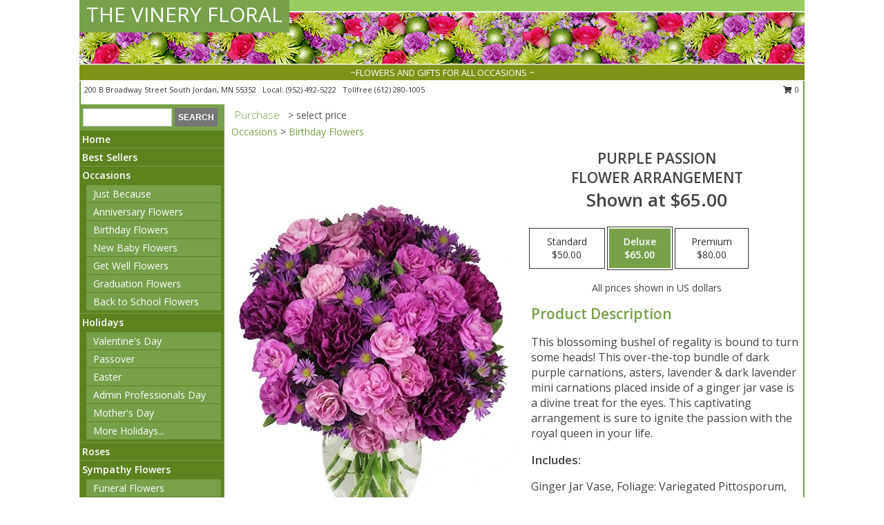

--- FILE ---
content_type: text/html; charset=UTF-8
request_url: https://www.thevineryfloral.net/product/va08412/purple-passion
body_size: 14478
content:
		<!DOCTYPE html>
		<html xmlns="http://www.w3.org/1999/xhtml" xml:lang="en" lang="en" xmlns:fb="http://www.facebook.com/2008/fbml">
		<head>
			<title>Purple Passion Flower Arrangement in Jordan, MN - THE VINERY FLORAL</title>
            <meta http-equiv="Content-Type" content="text/html; charset=UTF-8" />
            <meta name="description" content = "This blossoming bushel of regality is bound to turn some heads! This over-the-top bundle of dark purple carnations, asters, lavender &amp; dark lavender mini carnations placed inside of a ginger jar vase is a divine treat for the eyes. This captivating arrangement is sure to ignite the passion with the royal queen in your life.  Order Purple Passion Flower Arrangement from THE VINERY FLORAL - Jordan, MN Florist &amp; Flower Shop." />
            <meta name="keywords" content = "THE VINERY FLORAL, Purple Passion Flower Arrangement, Jordan, MN, Minnesota" />

            <meta property="og:title" content="THE VINERY FLORAL" />
            <meta property="og:description" content="This blossoming bushel of regality is bound to turn some heads! This over-the-top bundle of dark purple carnations, asters, lavender &amp; dark lavender mini carnations placed inside of a ginger jar vase is a divine treat for the eyes. This captivating arrangement is sure to ignite the passion with the royal queen in your life.  Order Purple Passion Flower Arrangement from THE VINERY FLORAL - Jordan, MN Florist &amp; Flower Shop." />
            <meta property="og:type" content="company" />
            <meta property="og:url" content="https://www.thevineryfloral.net/product/va08412/purple-passion" />
            <meta property="og:site_name" content="THE VINERY FLORAL" >
            <meta property="og:image" content="https://cdn.myfsn.com/flowerdatabase/_/315.425.webp">
            <meta property="og:image:secure_url" content="https://cdn.myfsn.com/flowerdatabase/_/315.425.webp" >
            <meta property="fb:admins" content="1379470747" />
            <meta name="viewport" content="width=device-width, initial-scale=1">
            <link rel="apple-touch-icon" href="https://cdn.myfsn.com/myfsn/images/touch-icons/apple-touch-icon.png" />
            <link rel="apple-touch-icon" sizes="120x120" href="https://cdn.myfsn.com/myfsn/images/touch-icons/apple-touch-icon-120x120.png" />
            <link rel="apple-touch-icon" sizes="152x152" href="https://cdn.myfsn.com/myfsn/images/touch-icons/apple-touch-icon-152x152.png" />
            <link rel="apple-touch-icon" sizes="167x167" href="https://cdn.myfsn.com/myfsn/images/touch-icons/apple-touch-icon-167x167.png" />
            <link rel="apple-touch-icon" sizes="180x180" href="https://cdn.myfsn.com/myfsn/images/touch-icons/apple-touch-icon-180x180.png" />
            <link rel="icon" sizes="192x192" href="https://cdn.myfsn.com/myfsn/images/touch-icons/touch-icon-192x192.png">
			<link href="https://fonts.googleapis.com/css?family=Open+Sans:300,400,600&display=swap" rel="stylesheet" media="print" onload="this.media='all'; this.onload=null;" type="text/css">
			<link href="https://cdn.myfsn.com/js/jquery/slicknav/slicknav.min.css" rel="stylesheet" media="print" onload="this.media='all'; this.onload=null;" type="text/css">
			<link href="https://cdn.myfsn.com/js/jquery/jquery-ui-1.13.1-myfsn/jquery-ui.min.css" rel="stylesheet" media="print" onload="this.media='all'; this.onload=null;" type="text/css">
			<link href="https://cdn.myfsn.com/css/myfsn/base.css?v=191" rel="stylesheet" type="text/css">
			            <link rel="stylesheet" href="https://cdnjs.cloudflare.com/ajax/libs/font-awesome/5.15.4/css/all.min.css" media="print" onload="this.media='all'; this.onload=null;" type="text/css" integrity="sha384-DyZ88mC6Up2uqS4h/KRgHuoeGwBcD4Ng9SiP4dIRy0EXTlnuz47vAwmeGwVChigm" crossorigin="anonymous">
            <link href="https://cdn.myfsn.com/css/myfsn/templates/standard/standard.css.php?v=191&color=chr-green" rel="stylesheet" type="text/css" />            <link href="https://cdn.myfsn.com/css/myfsn/stylesMobile.css.php?v=191&solidColor1=535353&solidColor2=535353&pattern=florish-bg.png&multiColor=0&color=chr-green&template=standardTemplate" rel="stylesheet" type="text/css" media="(max-width: 974px)">

            <link rel="stylesheet" href="https://cdn.myfsn.com/js/myfsn/front-end-dist/assets/layout-classic-Cq4XolPY.css" />
<link rel="modulepreload" href="https://cdn.myfsn.com/js/myfsn/front-end-dist/assets/layout-classic-V2NgZUhd.js" />
<script type="module" src="https://cdn.myfsn.com/js/myfsn/front-end-dist/assets/layout-classic-V2NgZUhd.js"></script>

            			<link rel="canonical" href="" />
			<script type="text/javascript" src="https://cdn.myfsn.com/js/jquery/jquery-3.6.0.min.js"></script>
                            <script type="text/javascript" src="https://cdn.myfsn.com/js/jquery/jquery-migrate-3.3.2.min.js"></script>
            
            <script defer type="text/javascript" src="https://cdn.myfsn.com/js/jquery/jquery-ui-1.13.1-myfsn/jquery-ui.min.js"></script>
            <script> jQuery.noConflict(); $j = jQuery; </script>
            <script>
                var _gaq = _gaq || [];
            </script>

			<script type="text/javascript" src="https://cdn.myfsn.com/js/jquery/slicknav/jquery.slicknav.min.js"></script>
			<script defer type="text/javascript" src="https://cdn.myfsn.com/js/myfsnProductInfo.js?v=191"></script>

        <!-- Upgraded to XHR based Google Analytics Code -->
                <script async src="https://www.googletagmanager.com/gtag/js?id=G-02J298QG24"></script>
        <script>
            window.dataLayer = window.dataLayer || [];
            function gtag(){dataLayer.push(arguments);}
            gtag('js', new Date());

                            gtag('config', 'G-02J298QG24');
                                gtag('config', 'G-EMLZ5PGJB1');
                        </script>
                    <script>
				function toggleHolidays(){
					$j(".hiddenHoliday").toggle();
				}
				
				function ping_url(a) {
					try { $j.ajax({ url: a, type: 'POST' }); }
					catch(ex) { }
					return true;
				}
				
				$j(function(){
					$j(".cartCount").append($j(".shoppingCartLink>a").text());
				});

			</script>
            <script type="text/javascript">
    (function(c,l,a,r,i,t,y){
        c[a]=c[a]||function(){(c[a].q=c[a].q||[]).push(arguments)};
        t=l.createElement(r);t.async=1;t.src="https://www.clarity.ms/tag/"+i;
        y=l.getElementsByTagName(r)[0];y.parentNode.insertBefore(t,y);
    })(window, document, "clarity", "script", "mnafwqhfps");
</script>            <script type="application/ld+json">{"@context":"https:\/\/schema.org","@type":"LocalBusiness","@id":"https:\/\/www.thevineryfloral.net","name":"THE VINERY FLORAL","telephone":"9524925222","email":"vicki@thevineryfloral.com","url":"https:\/\/www.thevineryfloral.net","priceRange":"35 - 700","address":{"@type":"PostalAddress","streetAddress":"200 B Broadway Street South","addressLocality":"Jordan","addressRegion":"MN","postalCode":"55352","addressCountry":"USA"},"geo":{"@type":"GeoCoordinates","latitude":"44.66611","longitude":"-93.62633"},"image":"https:\/\/cdn.atwilltech.com\/myfsn\/images\/touch-icons\/touch-icon-192x192.png","openingHoursSpecification":[{"@type":"OpeningHoursSpecification","dayOfWeek":"Monday","opens":"10:00:00","closes":"18:00:00"},{"@type":"OpeningHoursSpecification","dayOfWeek":"Tuesday","opens":"09:30:00","closes":"17:30:00"},{"@type":"OpeningHoursSpecification","dayOfWeek":"Wednesday","opens":"10:00:00","closes":"18:00:00"},{"@type":"OpeningHoursSpecification","dayOfWeek":"Thursday","opens":"09:30:00","closes":"17:30:00"},{"@type":"OpeningHoursSpecification","dayOfWeek":"Friday","opens":"09:30:00","closes":"17:30:00"},{"@type":"OpeningHoursSpecification","dayOfWeek":"Saturday","opens":"09:30:00","closes":"15:00:00"},{"@type":"OpeningHoursSpecification","dayOfWeek":"Sunday","opens":"00:00","closes":"00:00"}],"specialOpeningHoursSpecification":[],"sameAs":["https:\/\/www.facebook.com\/pages\/THE-VINERY-FLORAL-AND-GIFTS\/327674706112","https:\/\/www.google.com\/maps?q=THE+VINERY+FLORAL+,+Jordan+MN","https:\/\/www.instagram.com\/thevineryfloral\/","https:\/\/www.yelp.com\/biz\/the-vinery-floral-jordan-2"],"areaServed":{"@type":"Place","name":["Belle Plaine","Carver","Chanhassen","Chaska","Cologne","Jordan","New Prague","Prior Lake","Shakopee"]}}</script>            <script type="application/ld+json">{"@context":"https:\/\/schema.org","@type":"Service","serviceType":"Florist","provider":{"@type":"LocalBusiness","@id":"https:\/\/www.thevineryfloral.net"}}</script>            <script type="application/ld+json">{"@context":"https:\/\/schema.org","@type":"BreadcrumbList","name":"Site Map","itemListElement":[{"@type":"ListItem","position":1,"item":{"name":"Home","@id":"https:\/\/www.thevineryfloral.net\/"}},{"@type":"ListItem","position":2,"item":{"name":"Best Sellers","@id":"https:\/\/www.thevineryfloral.net\/best-sellers.php"}},{"@type":"ListItem","position":3,"item":{"name":"Occasions","@id":"https:\/\/www.thevineryfloral.net\/all_occasions.php"}},{"@type":"ListItem","position":4,"item":{"name":"Just Because","@id":"https:\/\/www.thevineryfloral.net\/any_occasion.php"}},{"@type":"ListItem","position":5,"item":{"name":"Anniversary Flowers","@id":"https:\/\/www.thevineryfloral.net\/anniversary.php"}},{"@type":"ListItem","position":6,"item":{"name":"Birthday Flowers","@id":"https:\/\/www.thevineryfloral.net\/birthday.php"}},{"@type":"ListItem","position":7,"item":{"name":"New Baby Flowers","@id":"https:\/\/www.thevineryfloral.net\/new_baby.php"}},{"@type":"ListItem","position":8,"item":{"name":"Get Well Flowers","@id":"https:\/\/www.thevineryfloral.net\/get_well.php"}},{"@type":"ListItem","position":9,"item":{"name":"Graduation Flowers","@id":"https:\/\/www.thevineryfloral.net\/graduation-flowers"}},{"@type":"ListItem","position":10,"item":{"name":"Back to School Flowers","@id":"https:\/\/www.thevineryfloral.net\/back-to-school-flowers"}},{"@type":"ListItem","position":11,"item":{"name":"Holidays","@id":"https:\/\/www.thevineryfloral.net\/holidays.php"}},{"@type":"ListItem","position":12,"item":{"name":"Valentine's Day","@id":"https:\/\/www.thevineryfloral.net\/valentines-day-flowers.php"}},{"@type":"ListItem","position":13,"item":{"name":"Passover","@id":"https:\/\/www.thevineryfloral.net\/passover.php"}},{"@type":"ListItem","position":14,"item":{"name":"Easter","@id":"https:\/\/www.thevineryfloral.net\/easter-flowers.php"}},{"@type":"ListItem","position":15,"item":{"name":"Admin Professionals Day","@id":"https:\/\/www.thevineryfloral.net\/admin-professionals-day-flowers.php"}},{"@type":"ListItem","position":16,"item":{"name":"Mother's Day","@id":"https:\/\/www.thevineryfloral.net\/mothers-day-flowers.php"}},{"@type":"ListItem","position":17,"item":{"name":"Father's Day","@id":"https:\/\/www.thevineryfloral.net\/fathers-day-flowers.php"}},{"@type":"ListItem","position":18,"item":{"name":"Rosh Hashanah","@id":"https:\/\/www.thevineryfloral.net\/rosh-hashanah.php"}},{"@type":"ListItem","position":19,"item":{"name":"Grandparents Day","@id":"https:\/\/www.thevineryfloral.net\/grandparents-day-flowers.php"}},{"@type":"ListItem","position":20,"item":{"name":"Thanksgiving (CAN)","@id":"https:\/\/www.thevineryfloral.net\/thanksgiving-flowers-can.php"}},{"@type":"ListItem","position":21,"item":{"name":"National Boss Day","@id":"https:\/\/www.thevineryfloral.net\/national-boss-day"}},{"@type":"ListItem","position":22,"item":{"name":"Sweetest Day","@id":"https:\/\/www.thevineryfloral.net\/holidays.php\/sweetest-day"}},{"@type":"ListItem","position":23,"item":{"name":"Halloween","@id":"https:\/\/www.thevineryfloral.net\/halloween-flowers.php"}},{"@type":"ListItem","position":24,"item":{"name":"Thanksgiving (USA)","@id":"https:\/\/www.thevineryfloral.net\/thanksgiving-flowers-usa.php"}},{"@type":"ListItem","position":25,"item":{"name":"Hanukkah","@id":"https:\/\/www.thevineryfloral.net\/hanukkah.php"}},{"@type":"ListItem","position":26,"item":{"name":"Kwanzaa","@id":"https:\/\/www.thevineryfloral.net\/kwanzaa.php"}},{"@type":"ListItem","position":27,"item":{"name":"Christmas","@id":"https:\/\/www.thevineryfloral.net\/christmas-flowers.php"}},{"@type":"ListItem","position":28,"item":{"name":"Roses","@id":"https:\/\/www.thevineryfloral.net\/roses.php"}},{"@type":"ListItem","position":29,"item":{"name":"Sympathy Flowers","@id":"https:\/\/www.thevineryfloral.net\/sympathy-flowers"}},{"@type":"ListItem","position":30,"item":{"name":"Funeral Flowers","@id":"https:\/\/www.thevineryfloral.net\/sympathy.php"}},{"@type":"ListItem","position":31,"item":{"name":"Standing Sprays & Wreaths","@id":"https:\/\/www.thevineryfloral.net\/sympathy-flowers\/standing-sprays"}},{"@type":"ListItem","position":32,"item":{"name":"Casket Flowers","@id":"https:\/\/www.thevineryfloral.net\/sympathy-flowers\/casket-flowers"}},{"@type":"ListItem","position":33,"item":{"name":"Sympathy Arrangements","@id":"https:\/\/www.thevineryfloral.net\/sympathy-flowers\/sympathy-arrangements"}},{"@type":"ListItem","position":34,"item":{"name":"Cremation and Memorial","@id":"https:\/\/www.thevineryfloral.net\/sympathy-flowers\/cremation-and-memorial"}},{"@type":"ListItem","position":35,"item":{"name":"For The Home","@id":"https:\/\/www.thevineryfloral.net\/sympathy-flowers\/for-the-home"}},{"@type":"ListItem","position":36,"item":{"name":"Gift Items","@id":"https:\/\/www.thevineryfloral.net\/gift_items.php"}},{"@type":"ListItem","position":37,"item":{"name":"Gift Baskets","@id":"https:\/\/www.thevineryfloral.net\/gift-baskets"}},{"@type":"ListItem","position":38,"item":{"name":"Seasonal","@id":"https:\/\/www.thevineryfloral.net\/seasonal.php"}},{"@type":"ListItem","position":39,"item":{"name":"Winter Flowers","@id":"https:\/\/www.thevineryfloral.net\/winter-flowers.php"}},{"@type":"ListItem","position":40,"item":{"name":"Spring Flowers","@id":"https:\/\/www.thevineryfloral.net\/spring-flowers.php"}},{"@type":"ListItem","position":41,"item":{"name":"Summer Flowers","@id":"https:\/\/www.thevineryfloral.net\/summer-flowers.php"}},{"@type":"ListItem","position":42,"item":{"name":"Fall Flowers","@id":"https:\/\/www.thevineryfloral.net\/fall-flowers.php"}},{"@type":"ListItem","position":43,"item":{"name":"Plants","@id":"https:\/\/www.thevineryfloral.net\/plants.php"}},{"@type":"ListItem","position":44,"item":{"name":"Modern\/Tropical Designs","@id":"https:\/\/www.thevineryfloral.net\/high-styles"}},{"@type":"ListItem","position":45,"item":{"name":"Wedding Flowers","@id":"https:\/\/www.thevineryfloral.net\/wedding-flowers"}},{"@type":"ListItem","position":46,"item":{"name":"Wedding Bouquets","@id":"https:\/\/www.thevineryfloral.net\/wedding-bouquets"}},{"@type":"ListItem","position":47,"item":{"name":"Wedding Party Flowers","@id":"https:\/\/www.thevineryfloral.net\/wedding-party-flowers"}},{"@type":"ListItem","position":48,"item":{"name":"Reception Flowers","@id":"https:\/\/www.thevineryfloral.net\/reception-flowers"}},{"@type":"ListItem","position":49,"item":{"name":"Ceremony Flowers","@id":"https:\/\/www.thevineryfloral.net\/ceremony-flowers"}},{"@type":"ListItem","position":50,"item":{"name":"Patriotic Flowers","@id":"https:\/\/www.thevineryfloral.net\/patriotic-flowers"}},{"@type":"ListItem","position":51,"item":{"name":"Prom Flowers","@id":"https:\/\/www.thevineryfloral.net\/prom-flowers"}},{"@type":"ListItem","position":52,"item":{"name":"Corsages","@id":"https:\/\/www.thevineryfloral.net\/prom-flowers\/corsages"}},{"@type":"ListItem","position":53,"item":{"name":"Boutonnieres","@id":"https:\/\/www.thevineryfloral.net\/prom-flowers\/boutonnieres"}},{"@type":"ListItem","position":54,"item":{"name":"Hairpieces & Handheld Bouquets","@id":"https:\/\/www.thevineryfloral.net\/prom-flowers\/hairpieces-handheld-bouquets"}},{"@type":"ListItem","position":55,"item":{"name":"En Espa\u00f1ol","@id":"https:\/\/www.thevineryfloral.net\/en-espanol.php"}},{"@type":"ListItem","position":56,"item":{"name":"Love & Romance","@id":"https:\/\/www.thevineryfloral.net\/love-romance"}},{"@type":"ListItem","position":57,"item":{"name":"About Us","@id":"https:\/\/www.thevineryfloral.net\/about_us.php"}},{"@type":"ListItem","position":58,"item":{"name":"Luxury","@id":"https:\/\/www.thevineryfloral.net\/luxury"}},{"@type":"ListItem","position":59,"item":{"name":"Reviews","@id":"https:\/\/www.thevineryfloral.net\/reviews.php"}},{"@type":"ListItem","position":60,"item":{"name":"Custom Orders","@id":"https:\/\/www.thevineryfloral.net\/custom_orders.php"}},{"@type":"ListItem","position":61,"item":{"name":"Special Offers","@id":"https:\/\/www.thevineryfloral.net\/special_offers.php"}},{"@type":"ListItem","position":62,"item":{"name":"Contact Us","@id":"https:\/\/www.thevineryfloral.net\/contact_us.php"}},{"@type":"ListItem","position":63,"item":{"name":"Flower Delivery","@id":"https:\/\/www.thevineryfloral.net\/flower-delivery.php"}},{"@type":"ListItem","position":64,"item":{"name":"Funeral Home Flower Delivery","@id":"https:\/\/www.thevineryfloral.net\/funeral-home-delivery.php"}},{"@type":"ListItem","position":65,"item":{"name":"Hospital Flower Delivery","@id":"https:\/\/www.thevineryfloral.net\/hospital-delivery.php"}},{"@type":"ListItem","position":66,"item":{"name":"Site Map","@id":"https:\/\/www.thevineryfloral.net\/site_map.php"}},{"@type":"ListItem","position":67,"item":{"name":"COVID-19-Update","@id":"https:\/\/www.thevineryfloral.net\/covid-19-update"}},{"@type":"ListItem","position":68,"item":{"name":"Pricing & Substitution Policy","@id":"https:\/\/www.thevineryfloral.net\/pricing-substitution-policy"}}]}</script>		</head>
		<body>
        		<div id="wrapper" class="js-nav-popover-boundary">
        <button onclick="window.location.href='#content'" class="skip-link">Skip to Main Content</button>
		<div style="font-size:22px;padding-top:1rem;display:none;" class='topMobileLink topMobileLeft'>
			<a style="text-decoration:none;display:block; height:45px;" onclick="return ping_url('/request/trackPhoneClick.php?clientId=158753&number=6122801005');" href="tel:+1-612-280-1005">
				<span style="vertical-align: middle;" class="fas fa-mobile fa-2x"></span>
					<span>(612) 280-1005</span>
			</a>
		</div>
		<div style="font-size:22px;padding-top:1rem;display:none;" class='topMobileLink topMobileRight'>
			<a href="#" onclick="$j('.shoppingCartLink').submit()" role="button" class='hoverLink' aria-label="View Items in Cart" style='font-weight: normal;
				text-decoration: none; font-size:22px;display:block; height:45px;'>
				<span style='padding-right:15px;' class='fa fa-shopping-cart fa-lg' aria-hidden='true'></span>
                <span class='cartCount' style='text-transform: none;'></span>
            </a>
		</div>
        <header><div class='socHeaderMsg'></div>		<div id="header">
			<div id="flowershopInfo">
				<div id="infoText">
					<h1 id="title"><a tabindex="1" href="https://www.thevineryfloral.net">THE VINERY FLORAL</a></h1>
				</div>
			</div>
			<div id="tagline">~FLOWERS AND GIFTS FOR ALL OCCASIONS ~</div>
		</div>	<div style="clear:both"></div>
		<div id="address">
		            <div style="float: right">
                <form class="shoppingCartLink" action="https://www.thevineryfloral.net/Shopping_Cart.php" method="post" style="display:inline-block;">
                <input type="hidden" name="cartId" value="">
                <input type="hidden" name="sessionId" value="">
                <input type="hidden" name="shop_id" value="9524925222">
                <input type="hidden" name="order_src" value="">
                <input type="hidden" name="url_promo" value="">
                    <a href="#" class="shoppingCartText" onclick="$j('.shoppingCartLink').submit()" role="button" aria-label="View Items in Cart">
                    <span class="fa fa-shopping-cart fa-fw" aria-hidden="true"></span>
                    0                    </a>
                </form>
            </div>
                    <div style="float:left;">
            <span><span>200 B Broadway Street South </span><span>Jordan</span>, <span class="region">MN</span> <span class="postal-code">55352</span></span>            <span>&nbsp Local: </span>        <a  class="phoneNumberLink" href='tel: +1-952-492-5222' aria-label="Call local number: +1-952-492-5222"
            onclick="return ping_url('/request/trackPhoneClick.php?clientId=158753&number=9524925222');" >
            (952) 492-5222        </a>
        <span>&nbsp Tollfree </span>        <a  class="phoneNumberLink" href='tel: +1-612-280-1005' aria-label="Call tollfree number: +1-612-280-1005"
            onclick="return ping_url('/request/trackPhoneClick.php?clientId=158753&number=6122801005');" >
            (612) 280-1005        </a>
                    </div>
				<div style="clear:both"></div>
		</div>
		<div style="clear:both"></div>
		</header>			<div class="contentNavWrapper">
			<div id="navigation">
								<div class="navSearch">
										<form action="https://www.thevineryfloral.net/search_site.php" method="get" role="search" aria-label="Product">
						<input type="text" class="myFSNSearch" aria-label="Product Search" title='Product Search' name="myFSNSearch" value="" >
						<input type="submit" value="SEARCH">
					</form>
									</div>
								<div style="clear:both"></div>
                <nav aria-label="Site">
                    <ul id="mainMenu">
                    <li class="hideForFull">
                        <a class='mobileDialogLink' onclick="return ping_url('/request/trackPhoneClick.php?clientId=158753&number=6122801005');" href="tel:+1-612-280-1005">
                            <span style="vertical-align: middle;" class="fas fa-mobile fa-2x"></span>
                            <span>(612) 280-1005</span>
                        </a>
                    </li>
                    <li class="hideForFull">
                        <div class="mobileNavSearch">
                                                        <form id="mobileSearchForm" action="https://www.thevineryfloral.net/search_site.php" method="get" role="search" aria-label="Product">
                                <input type="text" title='Product Search' aria-label="Product Search" class="myFSNSearch" name="myFSNSearch">
                                <img style="width:32px;display:inline-block;vertical-align:middle;cursor:pointer" src="https://cdn.myfsn.com/myfsn/images/mag-glass.png" alt="search" onclick="$j('#mobileSearchForm').submit()">
                            </form>
                                                    </div>
                    </li>

                    <li><a href="https://www.thevineryfloral.net/" title="Home" style="text-decoration: none;">Home</a></li><li><a href="https://www.thevineryfloral.net/best-sellers.php" title="Best Sellers" style="text-decoration: none;">Best Sellers</a></li><li><a href="https://www.thevineryfloral.net/all_occasions.php" title="Occasions" style="text-decoration: none;">Occasions</a><ul><li><a href="https://www.thevineryfloral.net/any_occasion.php" title="Just Because">Just Because</a></li>
<li><a href="https://www.thevineryfloral.net/anniversary.php" title="Anniversary Flowers">Anniversary Flowers</a></li>
<li><a href="https://www.thevineryfloral.net/birthday.php" title="Birthday Flowers">Birthday Flowers</a></li>
<li><a href="https://www.thevineryfloral.net/new_baby.php" title="New Baby Flowers">New Baby Flowers</a></li>
<li><a href="https://www.thevineryfloral.net/get_well.php" title="Get Well Flowers">Get Well Flowers</a></li>
<li><a href="https://www.thevineryfloral.net/graduation-flowers" title="Graduation Flowers">Graduation Flowers</a></li>
<li><a href="https://www.thevineryfloral.net/back-to-school-flowers" title="Back to School Flowers">Back to School Flowers</a></li>
</ul></li><li><a href="https://www.thevineryfloral.net/holidays.php" title="Holidays" style="text-decoration: none;">Holidays</a><ul><li><a href="https://www.thevineryfloral.net/valentines-day-flowers.php" title="Valentine's Day">Valentine's Day</a></li>
<li><a href="https://www.thevineryfloral.net/passover.php" title="Passover">Passover</a></li>
<li><a href="https://www.thevineryfloral.net/easter-flowers.php" title="Easter">Easter</a></li>
<li><a href="https://www.thevineryfloral.net/admin-professionals-day-flowers.php" title="Admin Professionals Day">Admin Professionals Day</a></li>
<li><a href="https://www.thevineryfloral.net/mothers-day-flowers.php" title="Mother's Day">Mother's Day</a></li>
<li><a role='button' name='holidays' href='javascript:' onclick='toggleHolidays()' title="Holidays">More Holidays...</a></li>
<li class="hiddenHoliday"><a href="https://www.thevineryfloral.net/fathers-day-flowers.php"  title="Father's Day">Father's Day</a></li>
<li class="hiddenHoliday"><a href="https://www.thevineryfloral.net/rosh-hashanah.php"  title="Rosh Hashanah">Rosh Hashanah</a></li>
<li class="hiddenHoliday"><a href="https://www.thevineryfloral.net/grandparents-day-flowers.php"  title="Grandparents Day">Grandparents Day</a></li>
<li class="hiddenHoliday"><a href="https://www.thevineryfloral.net/thanksgiving-flowers-can.php"  title="Thanksgiving (CAN)">Thanksgiving (CAN)</a></li>
<li class="hiddenHoliday"><a href="https://www.thevineryfloral.net/national-boss-day"  title="National Boss Day">National Boss Day</a></li>
<li class="hiddenHoliday"><a href="https://www.thevineryfloral.net/holidays.php/sweetest-day"  title="Sweetest Day">Sweetest Day</a></li>
<li class="hiddenHoliday"><a href="https://www.thevineryfloral.net/halloween-flowers.php"  title="Halloween">Halloween</a></li>
<li class="hiddenHoliday"><a href="https://www.thevineryfloral.net/thanksgiving-flowers-usa.php"  title="Thanksgiving (USA)">Thanksgiving (USA)</a></li>
<li class="hiddenHoliday"><a href="https://www.thevineryfloral.net/hanukkah.php"  title="Hanukkah">Hanukkah</a></li>
<li class="hiddenHoliday"><a href="https://www.thevineryfloral.net/christmas-flowers.php"  title="Christmas">Christmas</a></li>
<li class="hiddenHoliday"><a href="https://www.thevineryfloral.net/kwanzaa.php"  title="Kwanzaa">Kwanzaa</a></li>
</ul></li><li><a href="https://www.thevineryfloral.net/roses.php" title="Roses" style="text-decoration: none;">Roses</a></li><li><a href="https://www.thevineryfloral.net/sympathy-flowers" title="Sympathy Flowers" style="text-decoration: none;">Sympathy Flowers</a><ul><li><a href="https://www.thevineryfloral.net/sympathy.php" title="Funeral Flowers">Funeral Flowers</a></li>
<li><a href="https://www.thevineryfloral.net/sympathy-flowers/standing-sprays" title="Standing Sprays & Wreaths">Standing Sprays & Wreaths</a></li>
<li><a href="https://www.thevineryfloral.net/sympathy-flowers/casket-flowers" title="Casket Flowers">Casket Flowers</a></li>
<li><a href="https://www.thevineryfloral.net/sympathy-flowers/sympathy-arrangements" title="Sympathy Arrangements">Sympathy Arrangements</a></li>
<li><a href="https://www.thevineryfloral.net/sympathy-flowers/cremation-and-memorial" title="Cremation and Memorial">Cremation and Memorial</a></li>
<li><a href="https://www.thevineryfloral.net/sympathy-flowers/for-the-home" title="For The Home">For The Home</a></li>
</ul></li><li><a href="https://www.thevineryfloral.net/gift_items.php" title="Gift Items" style="text-decoration: none;">Gift Items</a></li><li><a href="https://www.thevineryfloral.net/gift-baskets" title="Gift Baskets" style="text-decoration: none;">Gift Baskets</a></li><li><a href="https://www.thevineryfloral.net/seasonal.php" title="Seasonal" style="text-decoration: none;">Seasonal</a><ul><li><a href="https://www.thevineryfloral.net/winter-flowers.php" title="Winter Flowers">Winter Flowers</a></li>
<li><a href="https://www.thevineryfloral.net/spring-flowers.php" title="Spring Flowers">Spring Flowers</a></li>
<li><a href="https://www.thevineryfloral.net/summer-flowers.php" title="Summer Flowers">Summer Flowers</a></li>
<li><a href="https://www.thevineryfloral.net/fall-flowers.php" title="Fall Flowers">Fall Flowers</a></li>
</ul></li><li><a href="https://www.thevineryfloral.net/plants.php" title="Plants" style="text-decoration: none;">Plants</a></li><li><a href="https://www.thevineryfloral.net/high-styles" title="Modern/Tropical Designs" style="text-decoration: none;">Modern/Tropical Designs</a></li><li><a href="https://www.thevineryfloral.net/wedding-flowers" title="Wedding Flowers" style="text-decoration: none;">Wedding Flowers</a></li><li><a href="https://www.thevineryfloral.net/wedding-bouquets" title="Wedding Bouquets" style="text-decoration: none;">Wedding Bouquets</a></li><li><a href="https://www.thevineryfloral.net/wedding-party-flowers" title="Wedding Party Flowers" style="text-decoration: none;">Wedding Party Flowers</a></li><li><a href="https://www.thevineryfloral.net/reception-flowers" title="Reception Flowers" style="text-decoration: none;">Reception Flowers</a></li><li><a href="https://www.thevineryfloral.net/ceremony-flowers" title="Ceremony Flowers" style="text-decoration: none;">Ceremony Flowers</a></li><li><a href="https://www.thevineryfloral.net/patriotic-flowers" title="Patriotic Flowers" style="text-decoration: none;">Patriotic Flowers</a></li><li><a href="https://www.thevineryfloral.net/prom-flowers" title="Prom Flowers" style="text-decoration: none;">Prom Flowers</a><ul><li><a href="https://www.thevineryfloral.net/prom-flowers/corsages" title="Corsages">Corsages</a></li>
<li><a href="https://www.thevineryfloral.net/prom-flowers/boutonnieres" title="Boutonnieres">Boutonnieres</a></li>
<li><a href="https://www.thevineryfloral.net/prom-flowers/hairpieces-handheld-bouquets" title="Hairpieces & Handheld Bouquets">Hairpieces & Handheld Bouquets</a></li>
</ul></li><li><a href="https://www.thevineryfloral.net/en-espanol.php" title="En Español" style="text-decoration: none;">En Español</a></li><li><a href="https://www.thevineryfloral.net/love-romance" title="Love & Romance" style="text-decoration: none;">Love & Romance</a></li><li><a href="https://www.thevineryfloral.net/about_us.php" title="About Us" style="text-decoration: none;">About Us</a></li><li><a href="https://www.thevineryfloral.net/luxury" title="Luxury" style="text-decoration: none;">Luxury</a></li><li><a href="https://www.thevineryfloral.net/custom_orders.php" title="Custom Orders" style="text-decoration: none;">Custom Orders</a></li><li><a href="https://www.thevineryfloral.net/covid-19-update" title="COVID-19-Update" style="text-decoration: none;">COVID-19-Update</a></li><li><a href="https://www.thevineryfloral.net/pricing-substitution-policy" title="Pricing & Substitution Policy" style="text-decoration: none;">Pricing & Substitution Policy</a></li>                    </ul>
                </nav>
			<div style='margin-top:10px;margin-bottom:10px'></div></div>        <script>
            gtag('event', 'view_item', {
                currency: "USD",
                value: 65,
                items: [
                    {
                        item_id: "VA08412",
                        item_name: "Purple Passion",
                        item_category: "Flower Arrangement",
                        price: 65,
                        quantity: 1
                    }
                ]
            });
        </script>
        
    <main id="content">
        <div id="pageTitle">Purchase</div>
        <div id="subTitle" style="color:#535353">&gt; select price</div>
        <div class='breadCrumb'><a href="https://www.thevineryfloral.net/all_occasions.php">Occasions</a> &gt; <a href="https://www.thevineryfloral.net/birthday.php" title="Birthday Flowers">Birthday Flowers</a></div> <!-- Begin Feature -->

                        <style>
                #footer {
                    float:none;
                    margin: auto;
                    width: 1050px;
                    background-color: #ffffff;
                }
                .contentNavWrapper {
                    overflow: auto;
                }
                </style>
                        <div>
            <script type="application/ld+json">{"@context":"https:\/\/schema.org","@type":"Product","name":"PURPLE PASSION","brand":{"@type":"Brand","name":"THE VINERY FLORAL"},"image":"https:\/\/cdn.myfsn.com\/flowerdatabase\/_\/315.300.webp","description":"This blossoming bushel of regality is bound to turn some heads! This over-the-top bundle of dark purple carnations, asters, lavender &amp; dark lavender mini carnations placed inside of a ginger jar vase is a divine treat for the eyes. This captivating arrangement is sure to ignite the passion with the royal queen in your life. ","mpn":"VA08412","sku":"VA08412","offers":[{"@type":"AggregateOffer","lowPrice":"50.00","highPrice":"80.00","priceCurrency":"USD","offerCount":"1"},{"@type":"Offer","price":"50.00","url":"80.00","priceCurrency":"USD","availability":"https:\/\/schema.org\/InStock","priceValidUntil":"2100-12-31"}]}</script>            <div id="newInfoPageProductWrapper">
            <div id="newProductInfoLeft" class="clearFix">
            <div class="image">
                                <img class="norightclick productPageImage"
                                    width="365"
                    height="442"
                                src="https://cdn.myfsn.com/flowerdatabase/_/315.425.webp"
                alt="Purple Passion Flower Arrangement" />
                </div>
            </div>
            <div id="newProductInfoRight" class="clearFix">
                <form action="https://www.thevineryfloral.net/Add_Product.php" method="post">
                    <input type="hidden" name="strPhotoID" value="VA08412">
                    <input type="hidden" name="page_id" value="">
                    <input type="hidden" name="shop_id" value="">
                    <input type="hidden" name="src" value="">
                    <input type="hidden" name="url_promo" value="">
                    <div id="productNameInfo">
                        <div style="font-size: 21px; font-weight: 900">
                            PURPLE PASSION<BR/>FLOWER ARRANGEMENT
                        </div>
                                                <div id="price-indicator"
                             style="font-size: 26px; font-weight: 900">
                            Shown at $65.00                        </div>
                                            </div>
                    <br>

                            <div class="flexContainer" id="newProductPricingInfoContainer">
                <br>
                <div id="newProductPricingInfoContainerInner">

                    <div class="price-flexbox" id="purchaseOptions">
                                                    <span class="price-radio-span">
                                <label for="fsn-id-0"
                                       class="price-label productHover ">
                                    <input type="radio"
                                           name="price_selected"
                                           data-price="$50.00"
                                           value = "1"
                                           class="price-notice price-button"
                                           id="fsn-id-0"
                                                                                       aria-label="Select pricing $50.00 for standard Flower Arrangement"
                                    >
                                    <span class="gridWrapper">
                                        <span class="light gridTop">Standard</span>
                                        <span class="heavy gridTop">Standard</span>
                                        <span class="light gridBottom">$50.00</span>
                                        <span class="heavy gridBottom">$50.00</span>
                                    </span>
                                </label>
                            </span>
                                                        <span class="price-radio-span">
                                <label for="fsn-id-1"
                                       class="price-label productHover pn-selected">
                                    <input type="radio"
                                           name="price_selected"
                                           data-price="$65.00"
                                           value = "2"
                                           class="price-notice price-button"
                                           id="fsn-id-1"
                                           checked                                            aria-label="Select pricing $65.00 for deluxe Flower Arrangement"
                                    >
                                    <span class="gridWrapper">
                                        <span class="light gridTop">Deluxe</span>
                                        <span class="heavy gridTop">Deluxe</span>
                                        <span class="light gridBottom">$65.00</span>
                                        <span class="heavy gridBottom">$65.00</span>
                                    </span>
                                </label>
                            </span>
                                                        <span class="price-radio-span">
                                <label for="fsn-id-2"
                                       class="price-label productHover ">
                                    <input type="radio"
                                           name="price_selected"
                                           data-price="$80.00"
                                           value = "3"
                                           class="price-notice price-button"
                                           id="fsn-id-2"
                                                                                       aria-label="Select pricing $80.00 for premium Flower Arrangement"
                                    >
                                    <span class="gridWrapper">
                                        <span class="light gridTop">Premium</span>
                                        <span class="heavy gridTop">Premium</span>
                                        <span class="light gridBottom">$80.00</span>
                                        <span class="heavy gridBottom">$80.00</span>
                                    </span>
                                </label>
                            </span>
                                                </div>
                </div>
            </div>
                                <p style="text-align: center">
                        All prices shown in US dollars                        </p>
                        
                                <div id="productDescription" class='descriptionClassic'>
                                    <h2>Product Description</h2>
                    <p style="font-size: 16px;" aria-label="Product Description">
                    This blossoming bushel of regality is bound to turn some heads! This over-the-top bundle of dark purple carnations, asters, lavender & dark lavender mini carnations placed inside of a ginger jar vase is a divine treat for the eyes. This captivating arrangement is sure to ignite the passion with the royal queen in your life.                     </p>
                                <div id='includesHeader' aria-label='Recipe Header>'>Includes:</div>
                <p id="recipeContainer" aria-label="Recipe Content">
                    Ginger Jar Vase, Foliage: Variegated Pittosporum, Dark Purple Carnations, Lavender Mini Carnations, Dark Lavender Mini Carnations, Purple Asters (Monte Casino).                </p>
                </div>
                <div id="productPageUrgencyWrapper">
                                </div>
                <div id="productPageBuyButtonWrapper">
                            <style>
            .addToCartButton {
                font-size: 19px;
                background-color: #535353;
                color: white;
                padding: 3px;
                margin-top: 14px;
                cursor: pointer;
                display: block;
                text-decoration: none;
                font-weight: 300;
                width: 100%;
                outline-offset: -10px;
            }
        </style>
        <input type="submit" class="addToCartButton adaOnHoverCustomBackgroundColor adaButtonTextColor" value="Buy Now" aria-label="Buy Purple Passion for $65.00" title="Buy Purple Passion for $65.00">                </div>
                </form>
            </div>
            </div>
            </div>
                    <script>
                var dateSelectedClass = 'pn-selected';
                $j(function() {
                    $j('.price-notice').on('click', function() {
                        if(!$j(this).parent().hasClass(dateSelectedClass)) {
                            $j('.pn-selected').removeClass(dateSelectedClass);
                            $j(this).parent().addClass(dateSelectedClass);
                            $j('#price-indicator').text('Selected: ' + $j(this).data('price'));
                            if($j('.addToCartButton').length) {
                                const text = $j('.addToCartButton').attr("aria-label").replace(/\$\d+\.\d\d/, $j(this).data("price"));
                                $j('.addToCartButton').attr("aria-label", text);
                                $j('.addToCartButton').attr("title", text);
                            }
                        }
                    });
                });
            </script>
                <div class="clear"></div>
                <h2 id="suggestedProducts" class="suggestProducts">You might also be interested in these arrangements</h2>
        <div style="text-align:center">
            
            <div class="product_new productMedium">
                <div class="prodImageContainerM">
                    <a href="https://www.thevineryfloral.net/product/pdc1140121/birthday-beauty" aria-label="View Birthday Beauty Premium Designer&#039;s Choice Info">
                        <img class="productImageMedium"
                                                    width="167"
                            height="203"
                                                src="https://cdn.myfsn.com/flowerdatabase/b/birthday-beauty-premium-designers-choice-PDC1140121.167.jpg"
                        alt="Birthday Beauty Premium Designer&#039;s Choice"
                        />
                    </a>
                </div>
                <div class="productSubImageText">
                                        <div class='namePriceString'>
                        <span role="heading" aria-level="3" aria-label="BIRTHDAY BEAUTY PREMIUM DESIGNER&#039;S CHOICE"
                              style='text-align: left;float: left;text-overflow: ellipsis;
                                width: 67%; white-space: nowrap; overflow: hidden'>BIRTHDAY BEAUTY</span>
                        <span style='float: right;text-align: right; width:33%;'> $100.00</span>
                    </div>
                    <div style='clear: both'></div>
                    </div>
                    
                <div class="buttonSection adaOnHoverBackgroundColor">
                    <div style="display: inline-block; text-align: center; height: 100%">
                        <div class="button" style="display: inline-block; font-size: 16px; width: 100%; height: 100%;">
                                                            <a style="height: 100%; width: 100%" class="prodButton adaButtonTextColor" title="Buy Now"
                                   href="https://www.thevineryfloral.net/Add_Product.php?strPhotoID=PDC1140121&amp;price_selected=2&amp;page_id=26"
                                   aria-label="Buy BIRTHDAY BEAUTY Now for  $100.00">
                                    Buy Now                                </a>
                                                        </div>
                    </div>
                </div>
            </div>
            
            <div class="product_new productMedium">
                <div class="prodImageContainerM">
                    <a href="https://www.thevineryfloral.net/product/ba02116/colorfulness" aria-label="View Colorfulness Bouquet Info">
                        <img class="productImageMedium"
                                                    width="167"
                            height="203"
                                                src="https://cdn.myfsn.com/flowerdatabase/c/colorfulness-bouquet.167.jpg"
                        alt="Colorfulness Bouquet"
                        />
                    </a>
                </div>
                <div class="productSubImageText">
                                        <div class='namePriceString'>
                        <span role="heading" aria-level="3" aria-label="COLORFULNESS BOUQUET"
                              style='text-align: left;float: left;text-overflow: ellipsis;
                                width: 67%; white-space: nowrap; overflow: hidden'>COLORFULNESS</span>
                        <span style='float: right;text-align: right; width:33%;'> $75.00</span>
                    </div>
                    <div style='clear: both'></div>
                    </div>
                    
                <div class="buttonSection adaOnHoverBackgroundColor">
                    <div style="display: inline-block; text-align: center; height: 100%">
                        <div class="button" style="display: inline-block; font-size: 16px; width: 100%; height: 100%;">
                                                            <a style="height: 100%; width: 100%" class="prodButton adaButtonTextColor" title="Buy Now"
                                   href="https://www.thevineryfloral.net/Add_Product.php?strPhotoID=BA02116&amp;price_selected=2&amp;page_id=26"
                                   aria-label="Buy COLORFULNESS Now for  $75.00">
                                    Buy Now                                </a>
                                                        </div>
                    </div>
                </div>
            </div>
            
            <div class="product_new productMedium">
                <div class="prodImageContainerM">
                    <a href="https://www.thevineryfloral.net/product/va0107523/modern-radiance" aria-label="View Modern Radiance Floral Design  Info">
                        <img class="productImageMedium"
                                                    width="167"
                            height="203"
                                                src="https://cdn.myfsn.com/flowerdatabase/m/modern-radiance-floral-design-VA0107523.167.webp"
                        alt="Modern Radiance Floral Design "
                        />
                    </a>
                </div>
                <div class="productSubImageText">
                                        <div class='namePriceString'>
                        <span role="heading" aria-level="3" aria-label="MODERN RADIANCE FLORAL DESIGN "
                              style='text-align: left;float: left;text-overflow: ellipsis;
                                width: 67%; white-space: nowrap; overflow: hidden'>MODERN RADIANCE</span>
                        <span style='float: right;text-align: right; width:33%;'> $85.00</span>
                    </div>
                    <div style='clear: both'></div>
                    </div>
                    
                <div class="buttonSection adaOnHoverBackgroundColor">
                    <div style="display: inline-block; text-align: center; height: 100%">
                        <div class="button" style="display: inline-block; font-size: 16px; width: 100%; height: 100%;">
                                                            <a style="height: 100%; width: 100%" class="prodButton adaButtonTextColor" title="Buy Now"
                                   href="https://www.thevineryfloral.net/Add_Product.php?strPhotoID=VA0107523&amp;price_selected=2&amp;page_id=26"
                                   aria-label="Buy MODERN RADIANCE Now for  $85.00">
                                    Buy Now                                </a>
                                                        </div>
                    </div>
                </div>
            </div>
                    </div>
        <div class="clear"></div>
        <div id="storeInfoPurchaseWide"><br>
            <h2>Substitution Policy</h2>
                <br>
                When you order custom designs, they will be produced as closely as possible to the picture. Please remember that each design is custom made. No two arrangements are exactly alike and color and/or variety substitutions of flowers and containers may be necessary. Prices and availability of seasonal flowers may vary.                <br>
                <br>
                Our professional staff of floral designers are always eager to discuss any special design or product requests. Call us at the number above and we will be glad to assist you with a special request or a timed delivery.        </div>
    </main>
    		<div style="clear:both"></div>
		<div id="footerTagline"></div>
		<div style="clear:both"></div>
		</div>
			<footer id="footer">
			    <!-- delivery area -->
			    <div id="footerDeliveryArea">
					 <h2 id="deliveryAreaText">Flower Delivery To Jordan, MN</h2>
			        <div id="footerDeliveryButton">
			            <a href="https://www.thevineryfloral.net/flower-delivery.php" aria-label="See Where We Deliver">See Delivery Areas</a>
			        </div>
                </div>
                <!-- next 3 divs in footerShopInfo should be put inline -->
                <div id="footerShopInfo">
                    <nav id='footerLinks'  class="shopInfo" aria-label="Footer">
                        <a href='https://www.thevineryfloral.net/about_us.php'><div><span>About Us</span></div></a><a href='https://www.thevineryfloral.net/reviews.php'><div><span>Reviews</span></div></a><a href='https://www.thevineryfloral.net/special_offers.php'><div><span>Special Offers</span></div></a><a href='https://www.thevineryfloral.net/contact_us.php'><div><span>Contact Us</span></div></a><a href='https://www.thevineryfloral.net/pricing-substitution-policy'><div><span>Pricing & Substitution Policy</span></div></a><a href='https://www.thevineryfloral.net/site_map.php'><div><span>Site Map</span></div></a>					</nav>
                    <div id="footerShopHours"  class="shopInfo">
                    <table role="presentation"><tbody><tr><td align='left'><span>
                        <span>Mon</span></span>:</td><td align='left'><span>10:00 AM</span> -</td>
                      <td align='left'><span>6:00 PM</span></td></tr><tr><td align='left'><span>
                        <span>Tue</span></span>:</td><td align='left'><span>9:30 AM</span> -</td>
                      <td align='left'><span>5:30 PM</span></td></tr><tr><td align='left'><span>
                        <span>Wed</span></span>:</td><td align='left'><span>10:00 AM</span> -</td>
                      <td align='left'><span>6:00 PM</span></td></tr><tr><td align='left'><span>
                        <span>Thu</span></span>:</td><td align='left'><span>9:30 AM</span> -</td>
                      <td align='left'><span>5:30 PM</span></td></tr><tr><td align='left'><span>
                        <span>Fri</span></span>:</td><td align='left'><span>9:30 AM</span> -</td>
                      <td align='left'><span>5:30 PM</span></td></tr><tr><td align='left'><span>
                        <span>Sat</span></span>:</td><td align='left'><span>9:30 AM</span> -</td>
                      <td align='left'><span>3:00 PM</span></td></tr><tr><td align='left'><span>
                        <span>Sun</span></span>:</td><td align='left'>Closed</td></tr></tbody></table>        <style>
            .specialHoursDiv {
                margin: 50px 0 30px 0;
            }

            .specialHoursHeading {
                margin: 0;
                font-size: 17px;
            }

            .specialHoursList {
                padding: 0;
                margin-left: 5px;
            }

            .specialHoursList:not(.specialHoursSeeingMore) > :nth-child(n + 6) {
                display: none;
            }

            .specialHoursListItem {
                display: block;
                padding-bottom: 5px;
            }

            .specialHoursTimes {
                display: block;
                padding-left: 5px;
            }

            .specialHoursSeeMore {
                background: none;
                border: none;
                color: inherit;
                cursor: pointer;
                text-decoration: underline;
                text-transform: uppercase;
            }

            @media (max-width: 974px) {
                .specialHoursDiv {
                    margin: 20px 0;
                }
            }
        </style>
                <script>
            'use strict';
            document.addEventListener("DOMContentLoaded", function () {
                const specialHoursSections = document.querySelectorAll(".specialHoursSection");
                /* Accounting for both the normal and mobile sections of special hours */
                specialHoursSections.forEach(section => {
                    const seeMore = section.querySelector(".specialHoursSeeMore");
                    const list = section.querySelector(".specialHoursList");
                    /* Only create the event listeners if we actually show the see more / see less */
                    if (seeMore) {
                        seeMore.addEventListener("click", function (event) {
                            event.preventDefault();
                            if (seeMore.getAttribute('aria-expanded') === 'false') {
                                this.textContent = "See less...";
                                list.classList.add('specialHoursSeeingMore');
                                seeMore.setAttribute('aria-expanded', 'true');
                            } else {
                                this.textContent = "See more...";
                                list.classList.remove('specialHoursSeeingMore');
                                seeMore.setAttribute('aria-expanded', 'false');
                            }
                        });
                    }
                });
            });
        </script>
                            </div>
                    <div id="footerShopAddress"  class="shopInfo">
						<div id='footerAddress'>
							<div class="bold">THE VINERY FLORAL</div>
							<div class="address"><span class="street-address">200 B Broadway Street South<div><span class="locality">Jordan</span>, <span class="region">MN</span>. <span class="postal-code">55352</span></div></span></div>							<span style='color: inherit; text-decoration: none'>LOCAL:         <a  class="phoneNumberLink" href='tel: +1-952-492-5222' aria-label="Call local number: +1-952-492-5222"
            onclick="return ping_url('/request/trackPhoneClick.php?clientId=158753&number=9524925222');" >
            (952) 492-5222        </a>
        <span><br/><span style='color: inherit; text-decoration: none'>Tollfree:         <a  class="phoneNumberLink" href='tel: +1-612-280-1005' aria-label="Call Tollfree number: +1-612-280-1005"
            onclick="return ping_url('/request/trackPhoneClick.php?clientId=158753&number=6122801005');" >
            (612) 280-1005        </a>
        <span>						</div>
						<br><br>
						<div id='footerWebCurrency'>
							All prices shown in US dollars						</div>
						<br>
						<div>
							<div class="ccIcon" title="American Express"><span class="fab fa-cc-amex fa-2x" aria-hidden="true"></span>
                    <span class="sr-only">American Express</span>
                    <br><span>&nbsp</span>
                  </div><div class="ccIcon" title="Mastercard"><span class="fab fa-cc-mastercard fa-2x" aria-hidden="true"></span>                    
                  <span class="sr-only">MasterCard</span>
                  <br><span>&nbsp</span>
                  </div><div class="ccIcon" title="Visa"><span class="fab fa-cc-visa fa-2x" aria-hidden="true"></span>
                  <span class="sr-only">Visa</span>
                  <br><span>&nbsp</span>
                  </div><div class="ccIcon" title="Discover"><span class="fab fa-cc-discover fa-2x" aria-hidden="true"></span>
                  <span class="sr-only">Discover</span>
                  <br><span>&nbsp</span>
                  </div><br><div class="ccIcon" title="PayPal">
                    <span class="fab fa-cc-paypal fa-2x" aria-hidden="true"></span>
                    <span class="sr-only">PayPal</span>
                  </div>						</div>
                    	<br><br>
                    	<div>
    <img class="trustwaveSealImage" src="https://seal.securetrust.com/seal_image.php?customerId=w6ox8fWieVRIVGcTgYh8RViTFoIBnG&size=105x54&style=normal"
    style="cursor:pointer;"
    onclick="javascript:window.open('https://seal.securetrust.com/cert.php?customerId=w6ox8fWieVRIVGcTgYh8RViTFoIBnG&size=105x54&style=normal', 'c_TW',
    'location=no, toolbar=no, resizable=yes, scrollbars=yes, directories=no, status=no, width=615, height=720'); return false;"
    oncontextmenu="javascript:alert('Copying Prohibited by Law - Trusted Commerce is a Service Mark of Viking Cloud, Inc.'); return false;"
     tabindex="0"
     role="button"
     alt="This site is protected by VikingCloud's Trusted Commerce program"
    title="This site is protected by VikingCloud's Trusted Commerce program" />
</div>                        <br>
                        <div class="text"><kbd>myfsn-asg-2-168.internal</kbd></div>
                    </div>
                </div>

                				<div id="footerSocial">
				<a aria-label="View our Facebook" href="https://www.facebook.com/pages/THE-VINERY-FLORAL-AND-GIFTS/327674706112" target="_BLANK" style='display:inline;padding:0;margin:0;'><img src="https://cdn.myfsn.com/images/social_media/3-64.png" title="Connect with us on Facebook" width="64" height="64" alt="Connect with us on Facebook"></a>
<a aria-label="View our Google Business Page" href="https://www.google.com/maps?q=THE+VINERY+FLORAL+,+Jordan+MN" target="_BLANK" style='display:inline;padding:0;margin:0;'><img src="https://cdn.myfsn.com/images/social_media/29-64.png" title="Connect with us on Google Business Page" width="64" height="64" alt="Connect with us on Google Business Page"></a>
<a aria-label="View our Instagram" href="https://www.instagram.com/thevineryfloral/" target="_BLANK" style='display:inline;padding:0;margin:0;'><img src="https://cdn.myfsn.com/images/social_media/15-64.png" title="Connect with us on Instagram" width="64" height="64" alt="Connect with us on Instagram"></a>
<a aria-label="View our Yelp" href="https://www.yelp.com/biz/the-vinery-floral-jordan-2" target="_BLANK" style='display:inline;padding:0;margin:0;'><img src="https://cdn.myfsn.com/images/social_media/7-64.png" title="Connect with us on Yelp" width="64" height="64" alt="Connect with us on Yelp"></a>
                </div>
                				                	<div class="customLinks">
                    <a rel='noopener' target='_blank' 
                                    href='https://www.fsnfuneralhomes.com/fh/USA/MN/Jordan/' 
                                    title='Flower Shop Network Funeral Homes' 
                                    aria-label='Jordan, MN Funeral Homes (opens in new window)' 
                                    onclick='return openInNewWindow(this);'>Jordan, MN Funeral Homes</a> &vert; <a rel='noopener noreferrer' target='_blank' 
                                    href='https://www.fsnhospitals.com/USA/MN/Jordan/' 
                                    title='Flower Shop Network Hospitals' 
                                    aria-label='Jordan, MN Hospitals (opens in new window)'
                                    onclick='return openInNewWindow(this);'>Jordan, 
                                    MN Hospitals</a> &vert; <a rel='noopener noreferrer' 
                        target='_blank' 
                        aria-label='Jordan, MN Wedding Flower Vendors (opens in new window)'
                        title='Wedding and Party Network' 
                        href='https://www.weddingandpartynetwork.com/c/Florists-and-Flowers/l/Minnesota/Jordan' 
                        onclick='return openInNewWindow(this);'> Jordan, 
                        MN Wedding Flower Vendors</span>
                        </a>                    </div>
                                	<div class="customLinks">
                    <a rel="noopener" href="https://forecast.weather.gov/zipcity.php?inputstring=Jordan,MN&amp;Go2=Go" target="_blank" title="View Current Weather Information For Jordan, Minnesota." class="" onclick="return openInNewWindow(this);">Jordan, MN Weather</a> &vert; <a rel="noopener" href="https://www.state.mn.us" target="_blank" title="Visit The MN - Minnesota State Government Site." class="" onclick="return openInNewWindow(this);">MN State Government Site</a>                    </div>
                                <div id="footerTerms">
                                        <div class="footerLogo">
                        <img class='footerLogo' src='https://cdn.myfsn.com/myfsn/img/fsn-trans-logo-USA.png' width='150' height='76' alt='Flower Shop Network' aria-label="Visit the Website Provider"/>
                    </div>
                                            <div id="footerPolicy">
                                                <a href="https://www.flowershopnetwork.com/about/termsofuse.php"
                           rel="noopener"
                           aria-label="Open Flower shop network terms of use in new window"
                           title="Flower Shop Network">All Content Copyright 2026</a>
                        <a href="https://www.flowershopnetwork.com"
                           aria-label="Flower shop network opens in new window" 
                           title="Flower Shop Network">FlowerShopNetwork</a>
                        &vert;
                                            <a rel='noopener'
                           href='https://florist.flowershopnetwork.com/myfsn-privacy-policies'
                           aria-label="Open Privacy Policy in new window"
                           title="Privacy Policy"
                           target='_blank'>Privacy Policy</a>
                        &vert;
                        <a rel='noopener'
                           href='https://florist.flowershopnetwork.com/myfsn-terms-of-purchase'
                           aria-label="Open Terms of Purchase in new window"
                           title="Terms of Purchase"
                           target='_blank'>Terms&nbsp;of&nbsp;Purchase</a>
                       &vert;
                        <a rel='noopener'
                            href='https://www.flowershopnetwork.com/about/termsofuse.php'
                            aria-label="Open Terms of Use in new window"
                            title="Terms of Use"
                            target='_blank'>Terms&nbsp;of&nbsp;Use</a>
                    </div>
                </div>
            </footer>
                            <script>
                    $j(function($) {
                        $("#map-dialog").dialog({
                            modal: true,
                            autoOpen: false,
                            title: "Map",
                            width: 325,
                            position: { my: 'center', at: 'center', of: window },
                            buttons: {
                                "Close": function () {
                                    $(this).dialog('close');
                                }
                            },
                            open: function (event) {
                                var iframe = $(event.target).find('iframe');
                                if (iframe.data('src')) {
                                    iframe.prop('src', iframe.data('src'));
                                    iframe.data('src', null);
                                }
                            }
                        });

                        $('.map-dialog-button a').on('click', function (event) {
                            event.preventDefault();
                            $('#map-dialog').dialog('open');
                        });
                    });
                </script>

                <div id="map-dialog" style="display:none">
                    <iframe allowfullscreen style="border:0;width:100%;height:300px;" src="about:blank"
                            data-src="https://www.google.com/maps/embed/v1/place?key=AIzaSyBZbONpJlHnaIzlgrLVG5lXKKEafrte5yc&amp;attribution_source=THE+VINERY+FLORAL&amp;attribution_web_url=https%3A%2F%2Fwww.thevineryfloral.net&amp;q=44.66611%2C-93.62633">
                    </iframe>
                                            <a class='mobileDialogLink' onclick="return ping_url('/request/trackPhoneClick.php?clientId=158753&number=6122801005&pageType=2');"
                           href="tel:+1-612-280-1005">
                            <span style="vertical-align: middle;margin-right:4px;" class="fas fa-mobile fa-2x"></span>
                            <span>(612) 280-1005</span>
                        </a>
                                            <a rel='noopener' class='mobileDialogLink' target="_blank" title="Google Maps" href="https://www.google.com/maps/search/?api=1&query=44.66611,-93.62633">
                        <span style="vertical-align: middle;margin-right:4px;" class="fas fa-globe fa-2x"></span><span>View in Maps</span>
                    </a>
                </div>

                
            <div class="mobileFoot" role="contentinfo">
                <div class="mobileDeliveryArea">
					                    <div class="button">Flower Delivery To Jordan, MN</div>
                    <a href="https://www.thevineryfloral.net/flower-delivery.php" aria-label="See Where We Deliver">
                    <div class="mobileDeliveryAreaBtn deliveryBtn">
                    See Delivery Areas                    </div>
                    </a>
                </div>
                <div class="mobileBack">
										<div class="mobileLinks"><a href='https://www.thevineryfloral.net/about_us.php'><div><span>About Us</span></div></a></div>
										<div class="mobileLinks"><a href='https://www.thevineryfloral.net/reviews.php'><div><span>Reviews</span></div></a></div>
										<div class="mobileLinks"><a href='https://www.thevineryfloral.net/special_offers.php'><div><span>Special Offers</span></div></a></div>
										<div class="mobileLinks"><a href='https://www.thevineryfloral.net/contact_us.php'><div><span>Contact Us</span></div></a></div>
										<div class="mobileLinks"><a href='https://www.thevineryfloral.net/pricing-substitution-policy'><div><span>Pricing & Substitution Policy</span></div></a></div>
										<div class="mobileLinks"><a href='https://www.thevineryfloral.net/site_map.php'><div><span>Site Map</span></div></a></div>
										<br>
					<div>
					<a aria-label="View our Facebook" href="https://www.facebook.com/pages/THE-VINERY-FLORAL-AND-GIFTS/327674706112" target="_BLANK" ><img border="0" src="https://cdn.myfsn.com/images/social_media/3-64.png" title="Connect with us on Facebook" width="32" height="32" alt="Connect with us on Facebook"></a>
<a aria-label="View our Google Business Page" href="https://www.google.com/maps?q=THE+VINERY+FLORAL+,+Jordan+MN" target="_BLANK" ><img border="0" src="https://cdn.myfsn.com/images/social_media/29-64.png" title="Connect with us on Google Business Page" width="32" height="32" alt="Connect with us on Google Business Page"></a>
<a aria-label="View our Instagram" href="https://www.instagram.com/thevineryfloral/" target="_BLANK" ><img border="0" src="https://cdn.myfsn.com/images/social_media/15-64.png" title="Connect with us on Instagram" width="32" height="32" alt="Connect with us on Instagram"></a>
<a aria-label="View our Yelp" href="https://www.yelp.com/biz/the-vinery-floral-jordan-2" target="_BLANK" ><img border="0" src="https://cdn.myfsn.com/images/social_media/7-64.png" title="Connect with us on Yelp" width="32" height="32" alt="Connect with us on Yelp"></a>
					</div>
					<br>
					<div class="mobileShopAddress">
						<div class="bold">THE VINERY FLORAL</div>
						<div class="address"><span class="street-address">200 B Broadway Street South<div><span class="locality">Jordan</span>, <span class="region">MN</span>. <span class="postal-code">55352</span></div></span></div>                                                    <a onclick="return ping_url('/request/trackPhoneClick.php?clientId=158753&number=9524925222');"
                               href="tel:+1-952-492-5222">
                                Local: (952) 492-5222                            </a>
                            <br/>                            <a onclick="return ping_url('/request/trackPhoneClick.php?clientId=158753&number=6122801005');"
                               href="tel:+1-612-280-1005">
                                Tollfree: (612) 280-1005                            </a>
                            					</div>
					<br>
					<div class="mobileCurrency">
						All prices shown in US dollars					</div>
					<br>
					<div>
						<div class="ccIcon" title="American Express"><span class="fab fa-cc-amex fa-2x" aria-hidden="true"></span>
                    <span class="sr-only">American Express</span>
                    <br><span>&nbsp</span>
                  </div><div class="ccIcon" title="Mastercard"><span class="fab fa-cc-mastercard fa-2x" aria-hidden="true"></span>                    
                  <span class="sr-only">MasterCard</span>
                  <br><span>&nbsp</span>
                  </div><div class="ccIcon" title="Visa"><span class="fab fa-cc-visa fa-2x" aria-hidden="true"></span>
                  <span class="sr-only">Visa</span>
                  <br><span>&nbsp</span>
                  </div><div class="ccIcon" title="Discover"><span class="fab fa-cc-discover fa-2x" aria-hidden="true"></span>
                  <span class="sr-only">Discover</span>
                  <br><span>&nbsp</span>
                  </div><br><div class="ccIcon" title="PayPal">
                    <span class="fab fa-cc-paypal fa-2x" aria-hidden="true"></span>
                    <span class="sr-only">PayPal</span>
                  </div>					</div>
					<br>
					<div>
    <img class="trustwaveSealImage" src="https://seal.securetrust.com/seal_image.php?customerId=w6ox8fWieVRIVGcTgYh8RViTFoIBnG&size=105x54&style=normal"
    style="cursor:pointer;"
    onclick="javascript:window.open('https://seal.securetrust.com/cert.php?customerId=w6ox8fWieVRIVGcTgYh8RViTFoIBnG&size=105x54&style=normal', 'c_TW',
    'location=no, toolbar=no, resizable=yes, scrollbars=yes, directories=no, status=no, width=615, height=720'); return false;"
    oncontextmenu="javascript:alert('Copying Prohibited by Law - Trusted Commerce is a Service Mark of Viking Cloud, Inc.'); return false;"
     tabindex="0"
     role="button"
     alt="This site is protected by VikingCloud's Trusted Commerce program"
    title="This site is protected by VikingCloud's Trusted Commerce program" />
</div>					 <div>
						<kbd>myfsn-asg-2-168.internal</kbd>
					</div>
					<br>
					<div>
					 					</div>
					<br>
                    					<div>
						<img id='MobileFooterLogo' src='https://cdn.myfsn.com/myfsn/img/fsn-trans-logo-USA.png' width='150' height='76' alt='Flower Shop Network' aria-label="Visit the Website Provider"/>
					</div>
					<br>
                    											<div class="customLinks"> <a rel='noopener' target='_blank' 
                                    href='https://www.fsnfuneralhomes.com/fh/USA/MN/Jordan/' 
                                    title='Flower Shop Network Funeral Homes' 
                                    aria-label='Jordan, MN Funeral Homes (opens in new window)' 
                                    onclick='return openInNewWindow(this);'>Jordan, MN Funeral Homes</a> &vert; <a rel='noopener noreferrer' target='_blank' 
                                    href='https://www.fsnhospitals.com/USA/MN/Jordan/' 
                                    title='Flower Shop Network Hospitals' 
                                    aria-label='Jordan, MN Hospitals (opens in new window)'
                                    onclick='return openInNewWindow(this);'>Jordan, 
                                    MN Hospitals</a> &vert; <a rel='noopener noreferrer' 
                        target='_blank' 
                        aria-label='Jordan, MN Wedding Flower Vendors (opens in new window)'
                        title='Wedding and Party Network' 
                        href='https://www.weddingandpartynetwork.com/c/Florists-and-Flowers/l/Minnesota/Jordan' 
                        onclick='return openInNewWindow(this);'> Jordan, 
                        MN Wedding Flower Vendors</span>
                        </a> </div>
                    						<div class="customLinks"> <a rel="noopener" href="https://forecast.weather.gov/zipcity.php?inputstring=Jordan,MN&amp;Go2=Go" target="_blank" title="View Current Weather Information For Jordan, Minnesota." class="" onclick="return openInNewWindow(this);">Jordan, MN Weather</a> &vert; <a rel="noopener" href="https://www.state.mn.us" target="_blank" title="Visit The MN - Minnesota State Government Site." class="" onclick="return openInNewWindow(this);">MN State Government Site</a> </div>
                    					<div class="customLinks">
												<a rel='noopener' href='https://florist.flowershopnetwork.com/myfsn-privacy-policies' title="Privacy Policy" target='_BLANK'>Privacy Policy</a>
                        &vert;
                        <a rel='noopener' href='https://florist.flowershopnetwork.com/myfsn-terms-of-purchase' target='_blank' title="Terms of Purchase">Terms&nbsp;of&nbsp;Purchase</a>
                        &vert;
                        <a rel='noopener' href='https://www.flowershopnetwork.com/about/termsofuse.php' target='_blank' title="Terms of Use">Terms&nbsp;of&nbsp;Use</a>
					</div>
					<br>
				</div>
            </div>
			<div class="mobileFooterMenuBar">
				<div class="bottomText" style="color:#FFFFFF;font-size:20px;">
                    <div class="Component QuickButtons">
                                                    <div class="QuickButton Call">
                            <a onclick="return ping_url('/request/trackPhoneClick.php?clientId=158753&number=9524925222&pageType=2')"
                               href="tel:+1-952-492-5222"
                               aria-label="Click to Call"><span class="fas fa-mobile"></span>&nbsp;&nbsp;Call                               </a>
                            </div>
                                                        <div class="QuickButton map-dialog-button">
                                <a href="#" aria-label="View Map"><span class="fas fa-map-marker"></span>&nbsp;&nbsp;Map</a>
                            </div>
                                                    <div class="QuickButton hoursDialogButton"><a href="#" aria-label="See Hours"><span class="fas fa-clock"></span>&nbsp;&nbsp;Hours</a></div>
                    </div>
				</div>
			</div>

			<div style="display:none" class="hoursDialog" title="Store Hours">
				<span style="display:block;margin:auto;width:280px;">
				<table role="presentation"><tbody><tr><td align='left'><span>
                        <span>Mon</span></span>:</td><td align='left'><span>10:00 AM</span> -</td>
                      <td align='left'><span>6:00 PM</span></td></tr><tr><td align='left'><span>
                        <span>Tue</span></span>:</td><td align='left'><span>9:30 AM</span> -</td>
                      <td align='left'><span>5:30 PM</span></td></tr><tr><td align='left'><span>
                        <span>Wed</span></span>:</td><td align='left'><span>10:00 AM</span> -</td>
                      <td align='left'><span>6:00 PM</span></td></tr><tr><td align='left'><span>
                        <span>Thu</span></span>:</td><td align='left'><span>9:30 AM</span> -</td>
                      <td align='left'><span>5:30 PM</span></td></tr><tr><td align='left'><span>
                        <span>Fri</span></span>:</td><td align='left'><span>9:30 AM</span> -</td>
                      <td align='left'><span>5:30 PM</span></td></tr><tr><td align='left'><span>
                        <span>Sat</span></span>:</td><td align='left'><span>9:30 AM</span> -</td>
                      <td align='left'><span>3:00 PM</span></td></tr><tr><td align='left'><span>
                        <span>Sun</span></span>:</td><td align='left'>Closed</td></tr></tbody></table>				</span>
				
				<a class='mobileDialogLink' onclick="return ping_url('/request/trackPhoneClick.php?clientId=158753&number=9524925222&pageType=2');" href="tel:+1-952-492-5222">
					<span style="vertical-align: middle;" class="fas fa-mobile fa-2x"></span>
					<span>(612) 280-1005</span>
				</a>
				<a class='mobileDialogLink' href="https://www.thevineryfloral.net/about_us.php">
					<span>About Us</span>
				</a>
			</div>
			<script>

			  function displayFooterMobileMenu(){
				  $j(".mobileFooter").slideToggle("fast");
			  }

			  $j(function ($) {
				$(".hoursDialog").dialog({
					modal: true,
					autoOpen: false,
					position: { my: 'center', at: 'center', of: window }
				});

				$(".hoursDialogButton a").on('click', function (event) {
                    event.preventDefault();
					$(".hoursDialog").dialog("open");
				});
			  });

			  
				var pixelRatio = window.devicePixelRatio;
				function checkWindowSize(){
					// destroy cache
					var version = '?v=1';
					var windowWidth = $j(window).width();
					$j(".container").width(windowWidth);
					
                    if(windowWidth <= 974){
                        $j(".mobileFoot").show();
                        $j(".topMobileLink").show();
                        $j(".msg_dialog").dialog( "option", "width", "auto" );
                        $j('#outside_cart_div').css('top', 0);
                    } else if (windowWidth <= 1050) {
                        // inject new style
                        $j(".mobileFoot").hide();
                        $j(".topMobileLink").hide();
                        $j(".msg_dialog").dialog( "option", "width", 665 );
                        $j('#outside_cart_div').css('top', 0);
                    }
                    else{
                        $j(".mobileFoot").hide();
                        $j(".topMobileLink").hide();
                        $j(".msg_dialog").dialog( "option", "width", 665 );
                        const height = $j('.socHeaderMsg').height();
                        $j('#outside_cart_div').css('top', height + 'px');
                    }
					var color=$j(".slicknav_menu").css("background");
					$j(".bottomText").css("background",color);
					$j(".QuickButtons").css("background",color);	
					
				}
				
				$j('#mainMenu').slicknav({
					label:"",
					duration: 500,
					easingOpen: "swing" //available with jQuery UI
				});

								$j(".slicknav_menu").prepend("<span class='shopNameSubMenu'>THE VINERY FLORAL</span>");

				$j(window).on('resize', function () {
				    checkWindowSize();
				});
				$j(function () {
				    checkWindowSize();
				});
				
				
			</script>
			
			<base target="_top" />

						</body>
		</html>
		 
